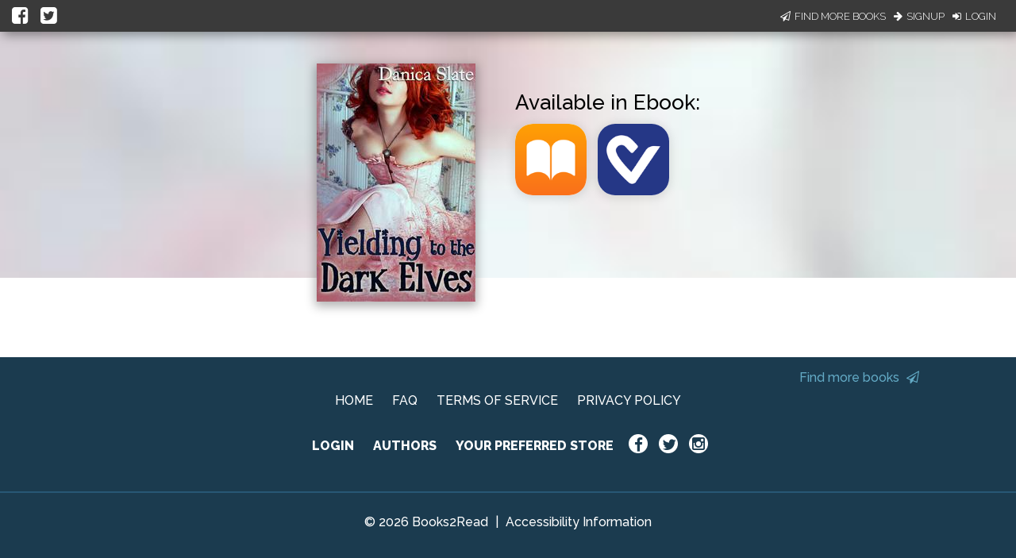

--- FILE ---
content_type: application/javascript
request_url: https://books2read.com/links/get-reader-context/?nocache=1769535470097&_=1769535469997
body_size: -147
content:
var urlKey="mZLZ5b", readOnly=false, readerOwnsUbl="False", storePreference=null, doNotPrompt=false;